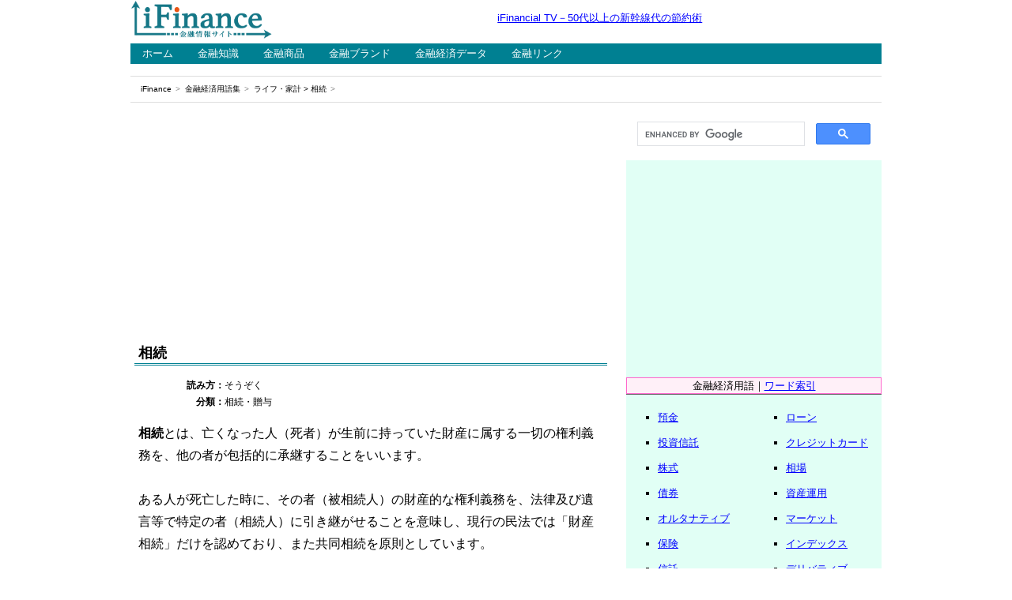

--- FILE ---
content_type: text/html
request_url: https://www.ifinance.ne.jp/glossary/lifeplan/lif179.html
body_size: 18623
content:
<!DOCTYPE html>
<html lang="ja"><!-- #BeginTemplate "/Templates/glossary_prm.dwt" --><!-- DW6 -->

<head>
<meta charset="utf-8">
<meta name="viewport" content="width=device-width, initial-scale=1">
<!-- #BeginEditable "doctitle" -->
<title>相続とは｜ライフ・家計用語集｜iFinance</title>
<!-- #EndEditable -->
<!-- #BeginEditable "description" -->
<meta name="description" content="相続は、亡くなった人が生前に持っていた財産に属する一切の権利義務を、他の者が包括的に承継することをいいます。">
<!-- #EndEditable -->
<!-- #BeginEditable "keywords" -->
<meta name="keywords" content="相続,ライフ,用語,iFinance">
<!-- #EndEditable -->
<link href="../../css/boilerplate.css" rel="stylesheet" type="text/css">
<link href="../../css/style_glossary.css" rel="stylesheet" type="text/css">
<script src="../../js/respond.min.js"></script>
<!-- Google tag (gtag.js) -->
<script async src="https://www.googletagmanager.com/gtag/js?id=G-99QMQVPLM7"></script>
<script>
  window.dataLayer = window.dataLayer || [];
  function gtag(){dataLayer.push(arguments);}
  gtag('js', new Date());

  gtag('config', 'G-99QMQVPLM7');
</script>
<script async src="https://pagead2.googlesyndication.com/pagead/js/adsbygoogle.js?client=ca-pub-2203861498642265"
     crossorigin="anonymous"></script>
</head>

<body>

<div class="gridContainer clearfix">


<!--==========▼ ヘッダー部分の始 ▼==========-->

<div id="header">
<header> 

<!--=====▼ タイトルロゴの始 ▼=====-->
<div id="title">
<p class="image1"><a href="https://www.ifinance.ne.jp/"><img alt="iFinance" src="../../assets/logo_ifinance.png" width="180" height="50"></a></p>
</div>
<!--=====▲ タイトルロゴの終 ▲=====-->

<!--=====▼ ヘッドスペースの始 ▼=====-->
<div id="headspace">
<p class="tagline"><a href="https://youtu.be/VDaPhmO1nt4">iFinancial TV－50代以上の新幹線代の節約術</a></p>
</div>
<!--=====▲ ヘッドスペースの終 ▲=====-->

</header>
</div>

<!--==========▲ ヘッダー部分の終 ▲==========-->


<!--==========▼ ナビゲーション部分の始 ▼==========-->

<div id="navigation">

<!--=====▼ グローバルナビ部分の始 ▼=====-->

<div id="globalnavi">
<nav>
<ul>
  <li><a href="https://www.ifinance.ne.jp/">ホーム</a></li>
  <li><a href="../../learn/">金融知識</a></li>
  <li><a href="../../product/">金融商品</a></li>
  <li><a href="../../brand/">金融ブランド</a></li>
  <li><a href="../../data/">金融経済データ</a></li>
  <li><a href="../../link/">金融リンク</a></li>
</ul>
</nav>
</div>

<!--=====▲ グローバルナビ部分の終 ▲=====-->

<!--=====▼ パンくずリストの始 ▼=====-->

<div id="breadcrumbs">
  <ol>
    <li><a href="https://www.ifinance.ne.jp/">iFinance</a></li>
    <li><a href="../../glossary/">金融経済用語集</a></li>
    <li><!-- #BeginEditable "position" --><a href="./">ライフ・家計</a>&nbsp;&gt;&nbsp;相続<!-- #EndEditable --></li>
  </ol>
</div>

<!--=====▲ パンくずリストの終 ▲=====-->

</div>

<!--==========▲ ナビゲーション部分の終 ▲==========-->


<!--==========▼ コンテンツ部分の始 ▼==========-->

<div id="contents">

<!--=======▼ センター（中心）部の始 ▼=======-->

<div id="primary">

<!--===▼ メインの始 ▼===-->
<div id="upperspace">
<div class="ad">
<script async src="https://pagead2.googlesyndication.com/pagead/js/adsbygoogle.js?client=ca-pub-2203861498642265"
     crossorigin="anonymous"></script>
<!-- iFinance：用語・主要（レスポ上） -->
<ins class="adsbygoogle"
     style="display:block"
     data-ad-client="ca-pub-2203861498642265"
     data-ad-slot="4672271471"
     data-ad-format="auto"
     data-full-width-responsive="true"></ins>
<script>
     (adsbygoogle = window.adsbygoogle || []).push({});
</script>
</div>
<section>
<!-- #BeginEditable "writing1" -->
<h1>相続</h1>
<table class="retu2_2">
	<tr>
		<th>読み方：</th>
		<td>そうぞく</td>
	</tr>
	<tr>
		<th>分類：</th>
		<td>相続・贈与</td>
	</tr>
</table>
<p class="sentence">
<strong>相続</strong>とは、亡くなった人（死者）が生前に持っていた財産に属する一切の権利義務を、他の者が包括的に承継することをいいます。<br>
<br>
ある人が死亡した時に、その者（被相続人）の財産的な権利義務を、法律及び遺言等で特定の者（相続人）に引き継がせることを意味し、現行の民法では「財産相続」だけを認めており、また共同相続を原則としています。<br>
<br>
一般に相続では、プラスの財産だけでなく、マイナスの財産も引き継がれ、その金額の大小によらず、ほとんどの人が親などの死により経験することになります。昨今では、親や兄弟姉妹など親族間の絆が昔と比べて薄まる中、「相続」が「争族」になるケースも珍しくなく、最低限の相続の知識は知っておいた方がよいでしょう。</p>
<p class="mokuji">目次：コンテンツ構成</p>
<ul class="mokujilist">
	<li><a href="#souzoku1">相続の開始について</a></li>
	<li><a href="#souzoku2">相続人の範囲と順位について</a></li>
	<li><a href="#souzoku3">相続の欠落と廃除について</a></li>
	<li><a href="#souzoku4">相続の遺産分割について</a></li>
	<li><a href="#souzoku5">相続の法定相続分について</a></li>
	<li><a href="#souzoku6">相続の選択と放棄について</a></li>
</ul>
<!-- #EndEditable -->
<div class="ad_in">
<script async src="https://pagead2.googlesyndication.com/pagead/js/adsbygoogle.js?client=ca-pub-2203861498642265"
     crossorigin="anonymous"></script>
<ins class="adsbygoogle"
     style="display:block; text-align:center;"
     data-ad-layout="in-article"
     data-ad-format="fluid"
     data-ad-client="ca-pub-2203861498642265"
     data-ad-slot="1646248961"></ins>
<script>
     (adsbygoogle = window.adsbygoogle || []).push({});
</script>
</div>
<!-- #BeginEditable "writing2" -->
<h2 id="souzoku1">相続の開始について</h2>
<p class="sentence">
現在、日本の民法では、「相続は、死亡によって開始する」と定められており、また「相続人は、相続の開始の時から、被相続人の財産に属した一切の権利義務を継承する」と定められています。<br>
<br>
よく、遺産の分割や相続財産の名義変更が済まないうちは、相続したことにならないと思っている方も多いようですが、相続人は、相続の開始については、何も手続きをする必要はありません。というのは、相続は、被相続人が死亡した瞬間に、全財産が自動的に相続人に引き継がれるからです。<br>
<br>
ただし、実際に自分の財産になるのは、遺産分割協議を終えて、名義変更や入金などを経てからです。</p>
<h2 id="souzoku2">相続人の範囲と順位について</h2>
<p class="sentence">
現在、日本の民法では、相続人の範囲と順位は、以下のようになっています。</p>
<h3>｜相続人の範囲</h3>
<p class="sentence">
相続において、相続人になれる人の範囲は、民法で規定されていて、これを「法定相続人」といいます。<br>
<br>
まず、被相続人の<a href="lif118.html">配偶者</a>は、常に法定相続人となり、これを「配偶相続人」といい、戸籍上の届出をしている者のみ認められ、内縁関係の場合は認められません。<br>
<br>
次に、被相続人の子や孫、父母や祖父母、兄弟姉妹の「血族相続人」が法定相続人となります。これには、嫁に行った娘、養子に行った子、先妻の子、後妻の子、まだ生まれていない胎児も含まれます。</p>
<h3>｜相続人の順位</h3>
<p class="sentence">
血族相続人だからといって、全員が相続人となるわけではなく、順位が定められていて、上位の<a href="lif094.html">血族</a>がいる場合には、下位の血族は相続できません。<br>
<br>
具体的には、第１順位は、被相続人の子ども（子どもが既に亡くなっている時にはその子ども、即ち孫）です。次に、被相続人の父母（父母が既に亡くなっている時にはその父母、即ち祖父母）が第２順位となります。そして、被相続人の兄弟姉妹（兄弟姉妹が既に亡くなっている時にはその子ども、即ち甥や姪）が第３順位となります。<br>
<br>
したがって、被相続人に子どもがいる時は、配偶者の他、子だけが相続人となり、父母や兄弟姉妹がいても相続権はありません。</p>
<h2 id="souzoku3">相続の欠落と廃除について</h2>
<p class="sentence">
社会通念上、親を殺したり、殺そうとしたり、著しい暴力を振るったりする子に対して、「相続権」があるからといって財産を与えるのは合理的ではありません。そこで、民法では、相続人に重大な非行がある場合には、相続できないようにする「相続の欠格」と「相続人の廃除」という制度を定めています。</p>
<h3>｜相続の欠格</h3>
<p class="sentence">
相続の欠格は、以下のいずれかに該当する非行が相続人にあった場合に、相続人から除外される制度です。<br>
<br>
・被相続人や先順位相続人、同順位相続人を殺したり、殺そうとしたために刑を受けた者<br>
・相続人が殺された事を知りながらそれを告訴、告発しなかった者<br>
・詐欺や脅迫によって、被相続人に遺言や遺言の取消・変更をさせた者、および遺言の取消や変更を妨げた者<br>
・被相続人の遺言を偽造・破棄・隠蔽した者</p>
<h3>｜相続人の廃除</h3>
<p class="sentence">
相続人の廃除は、相続の欠格ほどではないものの、一定の非行が相続人にあれば、生前の被相続人の意思により、相続人から外すことができる制度です。実際に廃除するためには、被相続人が家庭裁判所に申し立てて、調停または審判により認められる必要があります。</p>
<h2 id="souzoku4">相続の遺産分割について</h2>
<p class="sentence">
相続人が１人しかいない場合は、その人が全財産を引き継ぐため、「遺産分割」の問題は生じませんが、一方で相続人が２人以上いる時は、遺産をどう分けるかが大きな問題となります。これについて、民法では、以下のような原則を定めています。</p>
<h3>｜遺言書がある場合</h3>
<p class="sentence">
遺言書による指定が有れば、被相続人の意思を尊重し、その割合（指定相続分）により、遺産分割を行います。</p>
<h3>｜遺言書がない場合</h3>
<p class="sentence">
遺言書が無い場合、またはあっても遺産分割方法について指定がない場合には、相続人間の話し合いで遺産分割を決めます。もし、話し合いがまとまらない場合には、民法で定めた相続分（法定相続分）によります。</p>
<h2 id="souzoku5">相続の法定相続分について</h2>
<p class="sentence">
現在、日本の民法では、相続において、法定相続分は以下のようになっています。<br>
<br>
◎相続人が配偶者と子の場合には、配偶者が1/2、子が1/2となる。<br>
<br>
◎相続人が配偶者および被相続人の<a href="lif111.html">直系尊属</a>の場合には、配偶者が2/3、直系尊属が1/3となる。<br>
<br>
◎相続人が配偶者および被相続人の兄弟姉妹の場合には、配偶者が3/4、兄弟姉妹が1/4となる。</p>
<h2 id="souzoku6">相続の選択と放棄について</h2>
<p class="sentence">
被相続人の死後、財産を整理したら、「多額の借金（債務）があった」ということもありえます。この様な場合、相続すると債務も引き継がなくてはなりません。<br>
<br>
現在、日本の民法では、「相続の選択」として、相続するか否かを相続人の意思で選択することを認めているため、この様な事態を回避するために「相続の放棄」をすることができます。<br>
<br>
◎相続の放棄には期限があり、相続の開始から３カ月以内に家庭裁判所に申し立てをしなければならない。この期間を過ぎてしまうと、自動的に相続を承認したことになり、債務を引き継ぐ義務を負うことになる。<br>
<br>
◎相続人の中で、誰かが相続の放棄をすると、残りの相続人の間で相続順位や相続分が変わるので注意が必要である（相続の放棄を行うと、初めから相続人でなかったとみなして、相続分の計算を行うことになる）。</p>
<!-- #EndEditable -->
</section>
</div>
<!--===▲ メインの終 ▲===-->

<!--===▼ サブの始 ▼===-->
<div id="lowerspace">
<script async src="https://pagead2.googlesyndication.com/pagead/js/adsbygoogle.js?client=ca-pub-2203861498642265"
     crossorigin="anonymous"></script>
<!-- iFinance：用語・主要（レスポ下） -->
<ins class="adsbygoogle"
     style="display:block"
     data-ad-client="ca-pub-2203861498642265"
     data-ad-slot="8059969299"
     data-ad-format="auto"
     data-full-width-responsive="true"></ins>
<script>
     (adsbygoogle = window.adsbygoogle || []).push({});
</script>
<!-- #BeginEditable "relation" -->
<p class="navi">「相続」の関連語</p>
<table class="retu2_1">
	<tr>
		<td>
			<ul class="wordlist">
				<li></li>			
			</ul>
		</td>
		<td>
			<ul class="wordlist">
				<li></li>
			</ul>
		</td>
	</tr>
</table>
<!-- #EndEditable -->
<p class="navi">YouTubeの金融動画</p>
<p class="image1"><img src="../../assets/partition_1.gif" width="300" height="10"></p>
<p class="image1"><a href="https://www.youtube.com/channel/UCMFK4aP5Uxvb-W4TKsfBCrg"><img src="../../assets/banner_ifinancialtv.png" width="300" height="250" alt="iFinancial TV"></a></p>
<p class="image1"><img src="../../assets/partition_2.gif" width="300" height="25"></p>
</div>
<!--===▲ サブの終 ▲===-->

</div>

<!--=======▲ センター（中心）部の終 ▲=======-->


<!--=======▼ サイド部の始 ▼=======-->

<div id="secondary">
<script async src="https://cse.google.com/cse.js?cx=33df96b1beb38ee7c"></script>
<div class="gcse-search"></div>
<script async src="https://pagead2.googlesyndication.com/pagead/js/adsbygoogle.js?client=ca-pub-2203861498642265"
     crossorigin="anonymous"></script>
<!-- iFinance：用語・主要（サイド上） -->
<ins class="adsbygoogle"
     style="display:block"
     data-ad-client="ca-pub-2203861498642265"
     data-ad-slot="3565763750"
     data-ad-format="auto"
     data-full-width-responsive="true"></ins>
<script>
     (adsbygoogle = window.adsbygoogle || []).push({});
</script>
<p class="image1"><img src="../../assets/partition_2.gif" width="300" height="25"></p>
<p class="kubun">金融経済用語｜<a href="../indices.html">ワード索引</a></p>
<table class="retu2_menu">
  <tr>
    <td>
      <ul class="menu">
        <li><a href="../savings/">預金</a></li>
        <li><a href="../fund/">投資信託</a></li>
        <li><a href="../stock/">株式</a></li>
        <li><a href="../bond/">債券</a></li>
        <li><a href="../alternative/">オルタナティブ</a></li>
        <li><a href="../insurance/">保険</a></li>
        <li><a href="../trust/">信託</a></li>
      </ul>
    </td>
    <td>
      <ul class="menu">
        <li><a href="../loan/">ローン</a></li>
        <li><a href="../creditcard/">クレジットカード</a></li>
        <li><a href="../souba/">相場</a></li>
        <li><a href="../investment/">資産運用</a></li>
        <li><a href="../market/">マーケット</a></li>
        <li><a href="../index/">インデックス</a></li>
        <li><a href="../derivatives/">デリバティブ</a></li>
      </ul>
    </td>
  </tr>
</table>
<table class="retu2_menu">
  <tr>
    <td>
      <ul class="menu">
        <li><a href="../currency/">外国為替</a></li>
        <li><a href="../finance/">金融業務</a></li>
        <li><a href="../fintech/">フィンテック</a></li>
        <li><a href="../lifeplan/">ライフ・家計</a></li>
        <li><a href="../realestate/">不動産</a></li>
        <li><a href="../pension/">年金</a></li>
        <li><a href="../economy/">経済指標</a></li>
      </ul>
    </td>
    <td>
      <ul class="menu">
        <li><a href="../economics/">経済学</a></li>
        <li><a href="../global/">世界経済</a></li>
        <li><a href="../japan/">日本経済</a></li>
        <li><a href="../business/">ビジネス・産業</a></li>
        <li><a href="../management/">会社・経営</a></li>
        <li><a href="../account/">財務・会計</a></li>
        <li><a href="../world/">国際情勢</a></li>
      </ul>
    </td>
  </tr>
</table>
<p class="image1"><img src="../../assets/partition_1.gif" width="300" height="10"></p>
<script async src="https://pagead2.googlesyndication.com/pagead/js/adsbygoogle.js?client=ca-pub-2203861498642265"
     crossorigin="anonymous"></script>
<ins class="adsbygoogle"
     style="display:block"
     data-ad-format="autorelaxed"
     data-ad-client="ca-pub-2203861498642265"
     data-ad-slot="3546009211"></ins>
<script>
     (adsbygoogle = window.adsbygoogle || []).push({});
</script>
<p class="image1"><img src="../../assets/partition_1.gif" width="300" height="10"></p>
</div>

<!--=======▲ サイド部の終 ▲=======-->

</div>

<!--==========▲ コンテンツ部分の終 ▲==========-->


<!--==========▼ フッター部分の始 ▼==========-->

<div id="footer">
<footer>
<p id="footspace">
<a href="../../company/index.htm">iFinanceについて</a>｜<a href="../../company/profile.htm">運営会社</a>｜<a href="../../company/sitemap.htm">サイトマップ</a><br>
<a href="../../company/privacy.htm">プライバシーポリシー</a>｜<a href="../../company/terms.htm">免責事項</a><br>
Copyright (C) 2024 fvgate Inc. All Rights Reserved.</p>
</footer>
</div>

<!--==========▲ フッター部分の終 ▲==========-->


</div>

</body>

<!-- #EndTemplate --></html>

--- FILE ---
content_type: text/html; charset=utf-8
request_url: https://www.google.com/recaptcha/api2/aframe
body_size: 112
content:
<!DOCTYPE HTML><html><head><meta http-equiv="content-type" content="text/html; charset=UTF-8"></head><body><script nonce="ea4foJMr2-yN-6javm9FoQ">/** Anti-fraud and anti-abuse applications only. See google.com/recaptcha */ try{var clients={'sodar':'https://pagead2.googlesyndication.com/pagead/sodar?'};window.addEventListener("message",function(a){try{if(a.source===window.parent){var b=JSON.parse(a.data);var c=clients[b['id']];if(c){var d=document.createElement('img');d.src=c+b['params']+'&rc='+(localStorage.getItem("rc::a")?sessionStorage.getItem("rc::b"):"");window.document.body.appendChild(d);sessionStorage.setItem("rc::e",parseInt(sessionStorage.getItem("rc::e")||0)+1);localStorage.setItem("rc::h",'1768999283710');}}}catch(b){}});window.parent.postMessage("_grecaptcha_ready", "*");}catch(b){}</script></body></html>